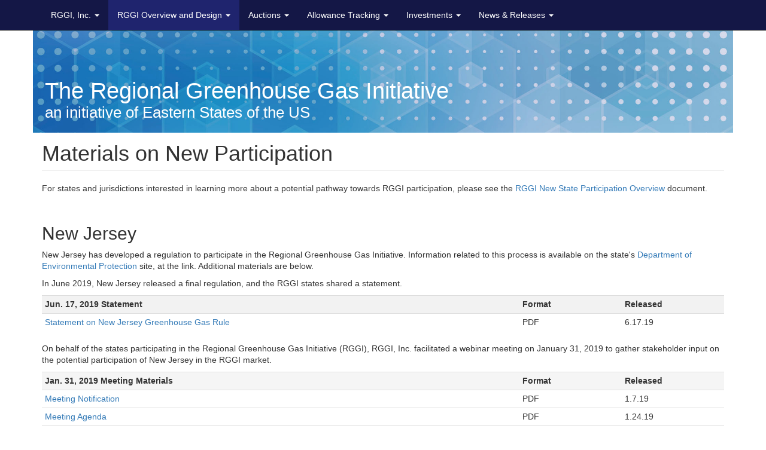

--- FILE ---
content_type: text/html; charset=UTF-8
request_url: https://www.rggi.org/program-overview-and-design/new-participation
body_size: 7349
content:
<!DOCTYPE html>
<html  lang="en" dir="ltr">
  <head>
    <meta charset="utf-8" />
<meta name="Generator" content="Drupal 10 (https://www.drupal.org)" />
<meta name="MobileOptimized" content="width" />
<meta name="HandheldFriendly" content="true" />
<meta name="viewport" content="width=device-width, initial-scale=1.0" />
<link rel="icon" href="/sites/default/files/favicon_1.ico" type="image/vnd.microsoft.icon" />
<link rel="canonical" href="https://www.rggi.org/program-overview-and-design/new-participation" />
<link rel="shortlink" href="https://www.rggi.org/node/406" />

    <title>Materials on New Participation | RGGI, Inc.</title>
    <link rel="stylesheet" media="all" href="/sites/default/files/css/css_ETMxZydUWRxvNxTSl6MdZiVeNXoqGm2jyxTkYvd26R8.css?delta=0&amp;language=en&amp;theme=rggi&amp;include=eJxNyEEOgDAIBMAPobxp2xKCQTFQE_t7r85xeqTwyOeG7zjwUv_FMHgopaqxejT4VnO5XUq1asrJDSUfYr4ZpA" />
<link rel="stylesheet" media="all" href="/sites/default/files/css/css_nEx1LK8aGauXOSHFYU43hXAfgV7XxtPXbyZqH9n6WNE.css?delta=1&amp;language=en&amp;theme=rggi&amp;include=eJxNyEEOgDAIBMAPobxp2xKCQTFQE_t7r85xeqTwyOeG7zjwUv_FMHgopaqxejT4VnO5XUq1asrJDSUfYr4ZpA" />

    
  </head>
  <body class="page-node-406 not-front path-node page-node-type-page navbar-is-static-top has-glyphicons">
    <a href="#main-content" class="visually-hidden focusable skip-link">
      Skip to main content
    </a>
    
      <div class="dialog-off-canvas-main-canvas" data-off-canvas-main-canvas>
    
      <div class="header-container">
    <header class="navbar navbar-fixed-top navbar-inverse navbar-static-top" id="navbar" role="banner">

                    <div class="container">
      
      <div class="navbar-header">
          <div class="region region-navigation">
            <a class="name navbar-brand" href="/" title="Home" rel="home">RGGI, Inc.</a>
    
  </div>

                          <button type="button" class="navbar-toggle" data-toggle="collapse" data-target="#navbar-collapse">
            <span class="sr-only">Toggle navigation</span>
            <span class="icon-bar"></span>
            <span class="icon-bar"></span>
            <span class="icon-bar"></span>
          </button>
              </div>

                    <div id="navbar-collapse" class="navbar-collapse collapse">
            <div class="region region-navigation-collapsible">
    <nav role="navigation" aria-labelledby="block-rggi-main-menu-menu" id="block-rggi-main-menu">
            
  <h2 class="visually-hidden" id="block-rggi-main-menu-menu">Main navigation</h2>
  

        
      <ul class="menu menu--main nav navbar-nav">
                      <li class="expanded dropdown first">
                                                                    <a href="" class="dropdown-toggle" data-toggle="dropdown">RGGI, Inc. <span class="caret"></span></a>
                        <ul class="dropdown-menu">
                      <li class="first">
                                        <a href="/rggi-inc/board-of-directors" data-drupal-link-system-path="node/51">Board of Directors</a>
              </li>
                      <li>
                                        <a href="/rggi-inc/staff" data-drupal-link-system-path="node/38">RGGI, Inc. Staff</a>
              </li>
                      <li>
                                        <a href="/rggi-inc/documents" data-drupal-link-system-path="node/37">RGGI, Inc. Documents</a>
              </li>
                      <li>
                                        <a href="/rggi-inc/jobs" data-drupal-link-system-path="node/43">Jobs at RGGI, Inc.</a>
              </li>
                      <li class="last">
                                        <a href="/rggi-inc/contact" data-drupal-link-system-path="node/42">About &amp; Contact</a>
              </li>
        </ul>
  
              </li>
                      <li class="expanded dropdown active active-trail">
                                                                    <a href="/program-overview-and-design/elements" class="dropdown-toggle active-trail" data-toggle="dropdown" data-drupal-link-system-path="node/39">RGGI Overview and Design <span class="caret"></span></a>
                        <ul class="dropdown-menu">
                      <li class="first">
                                        <a href="/program-overview-and-design/elements" data-drupal-link-system-path="node/39">Elements of RGGI</a>
              </li>
                      <li class="active active-trail">
                                        <a href="/program-overview-and-design/new-participation" class="active-trail is-active" data-drupal-link-system-path="node/406" aria-current="page">Materials on New Participation</a>
              </li>
                      <li>
                                        <a href="/program-overview-and-design/program-review" data-drupal-link-system-path="node/41">Program Review</a>
              </li>
                      <li>
                                        <a href="/program-overview-and-design/design-archive" data-drupal-link-system-path="node/71">Program Design Archive</a>
              </li>
                      <li class="last">
                                        <a href="/program-overview-and-design/state-regulations" data-drupal-link-system-path="node/40">State Statutes &amp; Regulations</a>
              </li>
        </ul>
  
              </li>
                      <li class="expanded dropdown">
                                                                    <a href="/node/86" class="dropdown-toggle" data-toggle="dropdown" data-drupal-link-system-path="node/86">Auctions <span class="caret"></span></a>
                        <ul class="dropdown-menu">
                      <li class="first">
                                        <a href="/auctions/about-auctions" data-drupal-link-system-path="node/76">About Auctions</a>
              </li>
                      <li>
                                        <a href="/auctions/auction-materials" data-drupal-link-system-path="node/81">Auction Materials</a>
              </li>
                      <li>
                                        <a href="/auctions/auction-results" data-drupal-link-system-path="node/34">Auction Results</a>
              </li>
                      <li>
                                        <a href="/auctions/market-monitor-reports" data-drupal-link-system-path="node/141">Market Monitor Reports</a>
              </li>
                      <li class="last">
                                        <a href="/auctions/upcoming-auctions" data-drupal-link-system-path="node/91">Upcoming Auctions</a>
              </li>
        </ul>
  
              </li>
                      <li class="expanded dropdown">
                                                                    <a href="/market/co2_auctions" class="dropdown-toggle" data-toggle="dropdown">Allowance Tracking <span class="caret"></span></a>
                        <ul class="dropdown-menu">
                      <li class="first">
                                        <a href="/allowance-tracking/rggi-coats" data-drupal-link-system-path="node/96">RGGI COATS</a>
              </li>
                      <li>
                                        <a href="/allowance-tracking/compliance" data-drupal-link-system-path="node/106">Compliance</a>
              </li>
                      <li>
                                        <a href="/allowance-tracking/emissions" data-drupal-link-system-path="node/101">Emissions</a>
              </li>
                      <li>
                                        <a href="/allowance-tracking/allowance-distribution" data-drupal-link-system-path="node/111">Allowance Distribution</a>
              </li>
                      <li class="last">
                                        <a href="/allowance-tracking/offsets" data-drupal-link-system-path="node/116">Offsets</a>
              </li>
        </ul>
  
              </li>
                      <li class="expanded dropdown">
                                                                    <a href="/investments/proceeds-investments" class="dropdown-toggle" data-toggle="dropdown" data-drupal-link-system-path="node/154">Investments <span class="caret"></span></a>
                        <ul class="dropdown-menu">
                      <li class="first last">
                                        <a href="/investments/proceeds-investments" data-drupal-link-system-path="node/154">Investment of Proceeds</a>
              </li>
        </ul>
  
              </li>
                      <li class="expanded dropdown last">
                                                                    <a href="/node/20" class="dropdown-toggle" data-toggle="dropdown" data-drupal-link-system-path="node/20">News &amp; Releases <span class="caret"></span></a>
                        <ul class="dropdown-menu">
                      <li class="first">
                                        <a href="/news-releases/rggi-releases" data-drupal-link-system-path="node/135">RGGI Releases</a>
              </li>
                      <li>
                                        <a href="/news-releases/media-contacts" data-drupal-link-system-path="node/119">State Media Contacts</a>
              </li>
                      <li class="last">
                                        <a href="/news-releases/program-contacts" data-drupal-link-system-path="node/120">State Program Contacts</a>
              </li>
        </ul>
  
              </li>
        </ul>
  

  </nav>

  </div>

        </div>
      
              </div>
            
    </header>
  </div>

            <div class="hero-region">
              <div class="region region-hero">
    <div class="container">
  <div class="row">

    <div class="block-bannerimage">
      <a href="/">
  <h2 class="banner-sub-caption">an initiative of Eastern States of the US</h2>
</a>



            <div class="field field--name-field-banner-image field--type-image field--label-hidden field--item">  <img loading="lazy" src="/sites/default/files/2018-01/banner.jpg" width="2048" height="300" alt="background" class="img-responsive" />

</div>
      <a href="/">
  <h1 class="banner-caption">The Regional Greenhouse Gas Initiative</h1>
</a>


    </div>

  </div>
</div>

  </div>

        </div>
    

  <div role="main" class="main-container container js-quickedit-main-content">
    <div class="row">

                            <div class="col-sm-12" role="heading">
            <div class="region region-header">
    <div data-drupal-messages-fallback class="hidden"></div>

  </div>

        </div>
              
            
            
      <section class="col-sm-12">

                
                
                
                                      
                  
                          <a id="main-content"></a>
            <div class="region region-content">
      
    <h1 class="page-header">
<span>Materials on New Participation</span>
</h1>

  
<article data-history-node-id="406" class="page full clearfix">

  
    

  
  <div class="content">
    
            <div class="field field--name-body field--type-text-with-summary field--label-hidden field--item"><p>For states and jurisdictions&nbsp;interested in learning more about a potential pathway towards RGGI participation, please see the <a href="/sites/default/files/Uploads/Participation/RGGI_New_State_Participation_Overview.pdf" target="_blank">RGGI New State Participation Overview</a> document.</p><p>&nbsp;</p><h2>New Jersey</h2><p>New Jersey has developed&nbsp;a regulation to participate in the Regional Greenhouse Gas Initiative. Information related to this process is available on the state's <a href="https://www.state.nj.us/dep/aqes/rggi.html#/" target="_blank">Department of Environmental Protection</a> site, at the link. Additional materials are below.</p><p>In June 2019, New Jersey released a final regulation, and the RGGI states shared a statement.</p><table class="table table-condensed" style="width:100%;" border="0" cellpadding="1" cellspacing="1"><tbody><tr class="active-light"><td style="width:70%;"><strong>Jun. 17, 2019 Statement</strong></td><td style="width:15%;"><strong>Format</strong></td><td style="width:15%;"><strong>Released</strong></td></tr><tr><td style="width:70%;"><a href="/sites/default/files/Uploads/Press-Releases/2019_06_17_NJ_Announcement_Release.pdf" target="_blank">Statement on New Jersey Greenhouse Gas Rule</a></td><td style="width:15%;">PDF</td><td style="width:15%;">6.17.19</td></tr></tbody></table><p>On behalf of the states participating in the Regional Greenhouse Gas Initiative (RGGI), RGGI, Inc. facilitated a webinar meeting on January 31, 2019 to gather stakeholder input on the potential participation of New Jersey in the RGGI market.</p><table class="table table-condensed" style="width:100%;" border="0" cellpadding="3" cellspacing="3"><tbody><tr class="active" valign="top"><td style="width:70%;"><strong>Jan. 31, 2019 Meeting Materials</strong></td><td style="width:15%;"><strong>Format</strong></td><td style="width:15%;"><strong>Released</strong></td></tr><tr><td style="width:70%;"><a href="/sites/default/files/Uploads/Participation/2019-01-31-Meeting/Meeting_Notification_2019-01-31.pdf" target="_blank">Meeting Notification</a></td><td style="width:15%;">PDF</td><td style="width:15%;">1.7.19</td></tr><tr><td style="width:70%;"><a href="/sites/default/files/Uploads/Participation/2019-01-31-Meeting/Meeting_Agenda_2019-01-31.pdf" target="_blank">Meeting Agenda</a></td><td style="width:15%;">PDF</td><td style="width:15%;">1.24.19</td></tr><tr><td style="width:70%;"><a href="/sites/default/files/Uploads/Participation/2019-01-31-Meeting/Presentation_2019-01-31.pdf" target="_blank">RGGI States Presentation: Considerations for New Jersey Participation</a></td><td style="width:15%;">PDF</td><td style="width:15%;">1.24.19</td></tr></tbody></table><table class="table table-condensed" style="width:100%;" border="0" cellpadding="1" cellspacing="1"><tbody><tr class="active-light"><td style="width:70%;"><strong>Jan. 31, 2019 Stakeholder Comments</strong></td><td style="width:15%;"><strong>Format</strong></td><td style="width:15%;"><strong>Released</strong></td></tr><tr><td style="width:70%;"><a href="/sites/default/files/Uploads/Participation/2019-01-31-Meeting/Comments/CRS_Comments_2019_02.pdf" target="_blank">Center for Resource Solutions Comments</a></td><td style="width:15%;">PDF</td><td style="width:15%;">2.14.19</td></tr><tr><td style="width:70%;"><a href="/sites/default/files/Uploads/Participation/2019-01-31-Meeting/Comments/Institute_Policy_Integrity_Comments_2019_02.pdf" target="_blank">Institute for Policy Integrity Comments</a></td><td style="width:15%;">PDF</td><td style="width:15%;">2.14.19</td></tr><tr><td style="width:70%;"><a href="/sites/default/files/Uploads/Participation/2019-01-31-Meeting/Comments/NRDC_NJ_Comments_2019_02.PDF" target="_blank">NRDC Comments</a></td><td style="width:15%;">PDF</td><td style="width:15%;">2.22.19</td></tr><tr><td style="width:70%;"><a href="/sites/default/files/Uploads/Participation/2019-01-31-Meeting/Comments/Sierra_Club_Comments_2019_02.pdf">Sierra Club Comments</a></td><td style="width:15%;">PDF</td><td style="width:15%;">2.14.19</td></tr></tbody></table><p>In December 2018, New Jersey released a draft regulation, and the RGGI states shared a statement.</p><table class="table table-condensed" style="width:100%;" border="0" cellpadding="1" cellspacing="1"><tbody><tr class="active-light"><td style="width:70%;"><strong>Dec. 17, 2018 Statement</strong></td><td style="width:15%;"><strong>Format</strong></td><td style="width:15%;"><strong>Released</strong></td></tr><tr><td style="width:70%;"><a href="/sites/default/files/Uploads/Press-Releases/2018_12_17_NJ_Statement.pdf">Statement on Proposed New Jersey Greenhouse Gas Rule</a></td><td style="width:15%;">PDF</td><td style="width:15%;">12.17.18</td></tr></tbody></table><p>&nbsp;</p><h2>Pennsylvania</h2><p>[<strong>Note</strong>: In November 2025, Pennsylvania legislature passed a budget which the governor signed that included removal of the state from participation in RGGI.]</p><p>Pennsylvania has developed&nbsp;a regulation to participate in the Regional Greenhouse Gas Initiative. Information related to this process is available on the state's <a href="https://www.dep.pa.gov/Citizens/climate/Pages/RGGI.aspx" target="_blank">Department of Environmental Protection</a> site. Additional materials are below.</p><p>On November 1, 2023, the Commonwealth Court of Pennsylvania <a href="https://www.pacourts.us/assets/opinions/Commonwealth/out/41MD22_11-1-23.pdf?cb=1" target="_blank">ruled</a>&nbsp;that RGGI participation violates the state constitution. On November 21, 2023, the Governor’s office appealed this decision to the state Supreme Court.</p><p>On November 16, 2022, the merits of the lawsuits regarding PA’s RGGI regulation were heard by the Commonwealth Court of Pennsylvania during a set of hearings.</p><p>On August 19, 2022, RGGI, Inc. issued an amended auction notice stating that Pennsylvania was removing all its allowances offered for sale in the CO<sub>2</sub> Allowance Auction 57 on September 7, 2022. The amended auction notice was issued because DEP is currently enjoined from implementing and enforcing the RGGI regulation.</p><p>On July 8, 2022 the Commonwealth Court of Pennsylvania issued two separate orders enjoining PA DEP from implementation of Pennsylvania’s RGGI regulation to halt the state’s participation while there are ongoing lawsuits regarding the regulation.</p><p>On April 23, 2022, Pennsylvania published <a href="https://files.dep.state.pa.us/Air/AirQuality/AQPortalFiles/RGGI/2022/RGGIinPABulletin_4222022.pdf" target="_blank">its regulation</a> for RGGI participation. According to the regulation, Pennsylvania began participation on July 1, 2022.</p><p>&nbsp;</p><h2>Virginia</h2><p>[<strong>Note:</strong> Virginia began participation in 2021, and ceased participation at the end of 2023.]</p><p>Virginia developed&nbsp;a regulation to participate in the Regional Greenhouse Gas Initiative. Information related to this process is available on the state's <a href="https://www.deq.virginia.gov/Programs/Air/GreenhouseGases/CarbonTrading.aspx" target="_blank">Department of Environmental Quality</a> site. Additional materials are below.</p><p>In July 2020, Virginia&nbsp;released a final regulation&nbsp;and the RGGI states shared a statement.</p><table class="table table-condensed" style="width:100%;" border="0" cellpadding="1" cellspacing="1"><tbody><tr class="active-light"><td style="width:70%;"><strong>Jul. 8, 2020 Statement</strong></td><td style="width:15%;"><strong>Format</strong></td><td style="width:15%;"><strong>Released</strong></td></tr><tr><td style="width:70%;"><a href="/sites/default/files/Uploads/Press-Releases/2020_07_08_VA_Announcement_Release.pdf" target="_blank">Statement on Virginia Greenhouse Gas Rule</a></td><td style="width:15%;">PDF</td><td style="width:15%;">7.8.20</td></tr></tbody></table><p>On May 2, 2019 a Virginia state budget was finalized containing provisions introduced through the state legislature which restrict Virginia from participating in RGGI at this time.</p><table class="table table-condensed" style="width:100%;" border="0" cellpadding="1" cellspacing="1"><tbody><tr class="active-light"><td style="width:70%;"><strong>May 6, 2019 Statement</strong></td><td style="width:15%;"><strong>Format</strong></td><td style="width:15%;"><strong>Released</strong></td></tr><tr><td style="width:70%;"><a href="/sites/default/files/Uploads/Press-Releases/2019_05_06_Virginia_Budget.pdf" target="_blank">Statement Regarding Virginia State Budget</a></td><td style="width:15%;">PDF</td><td style="width:15%;">5.6.19</td></tr></tbody></table><p>On April 19, 2019 Virginia's Air Pollution Control Board approved a version of Virginia's re-proposed regulation and the RGGI states shared a statement.</p><table class="table table-condensed" style="width:100%;" border="0" cellpadding="1" cellspacing="1"><tbody><tr class="active-light"><td style="width:70%;"><strong>Apr. 19, 2019 Statement</strong></td><td style="width:15%;"><strong>Format</strong></td><td style="width:15%;"><strong>Released</strong></td></tr><tr><td style="width:70%;"><a href="/sites/default/files/Uploads/Press-Releases/2019_04_19_Virginia_Regulation.pdf" target="_blank">RGGI States Applaud Key Step for Virginia Emissions Trading Regulation</a></td><td style="width:15%;">PDF</td><td style="width:87px;">4.19.19</td></tr></tbody></table><p>On February 21, 2019, the RGGI states submitted joint comments on Virginia's re-proposed draft regulation.</p><table class="table table-condensed" style="width:100%;" border="0" cellpadding="1" cellspacing="1"><tbody><tr class="active-light"><td style="width:70%;"><strong>Feb. 21, 2019 Comments</strong></td><td style="width:15%;"><strong>Format</strong></td><td style="width:15%;"><strong>Released</strong></td></tr><tr><td style="width:70%;"><a href="/sites/default/files/Uploads/Press-Releases/2019_02_21_Virginia_Re-Proposed_Comments_Release.pdf" target="_blank">Release</a></td><td style="width:15%;">PDF</td><td style="width:15%;">2.21.19</td></tr><tr><td style="width:70%;"><a href="/sites/default/files/Uploads/Participation/2019_02_21_Virginia_Re-Proposed_Comments.pdf" target="_blank">Comments</a></td><td style="width:15%;">PDF</td><td style="width:15%;">2.21.19</td></tr></tbody></table><table class="table table-condensed" style="width:100%;" border="0" cellpadding="1" cellspacing="1"><tbody><tr class="active-light"><td style="width:70%;"><strong>Additional Stakeholder Comments</strong></td><td style="width:15%;"><strong>Format</strong></td><td style="width:15%;"><strong>Released</strong></td></tr><tr><td style="width:70%;"><a href="/sites/default/files/Uploads/Participation/Additional-Stakeholder-Comments/Sierra_Club_Comments.pdf" target="_blank">Sierra Club</a></td><td style="width:15%;">PDF</td><td style="width:15%;">4.25.19</td></tr></tbody></table><p>In September 2018, Virginia re-proposed an updated draft regulation and the RGGI states shared a statement.</p><table class="table table-condensed" style="width:100%;" border="0" cellpadding="1" cellspacing="1"><tbody><tr class="active-light"><td style="width:70%;"><strong>Sept. 27, 2018 Statement</strong></td><td style="width:15%;"><strong>Format</strong></td><td style="width:15%;"><strong>Released</strong></td></tr><tr><td style="width:70%;"><a href="/sites/default/files/Uploads/Press-Releases/2018_09_27_Virginia_Statement.pdf" target="_blank">Statement on Re-Proposed Virginia Greenhouse Gas Rule</a></td><td style="width:15%;">PDF</td><td style="width:15%;">9.27.18</td></tr></tbody></table><p>On April 9, 2018, the RGGI states submitted joint comments on Virginia's first draft regulation.</p><table class="table table-condensed" style="width:100%;" border="0" cellpadding="1" cellspacing="1"><tbody><tr class="active-light"><td style="width:70%;"><strong>April. 9, 2018 Comments</strong></td><td style="width:15%;"><strong>Format</strong></td><td style="width:15%;"><strong>Released</strong></td></tr><tr><td style="width:70%;"><a href="/sites/default/files/Uploads/Press-Releases/2018_04_09_Virginia_Comments_Release.pdf" target="_blank">Release</a></td><td style="width:15%;">PDF</td><td style="width:15%;">4.9.18</td></tr><tr><td style="width:70%;"><a href="/sites/default/files/Uploads/Participation/2018_04_09_Virginia_Comments.pdf" target="_blank">Comments</a></td><td style="width:15%;">PDF</td><td style="width:15%;">4.9.18</td></tr></tbody></table><p>On January 26, 2018, RGGI, Inc. facilitated a webinar meeting to gather stakeholder input on the potential participation of Virginia in the RGGI market.</p><table class="table table-condensed" style="width:100%;" border="0" cellpadding="3" cellspacing="3"><tbody><tr class="active" valign="top"><td style="width:70%;"><strong>Jan. 26, 2018 Meeting Materials</strong></td><td style="width:15%;"><strong>Format</strong></td><td style="width:15%;"><strong>Released</strong></td></tr><tr><td style="width:70%;"><a href="/sites/default/files/Uploads/Participation/2018-01-26-Meeting/Meeting_Notification_2018_01_26.pdf" target="_blank">Meeting Notification</a></td><td style="width:15%;">PDF</td><td style="width:15%;">1.11.18</td></tr><tr><td style="width:70%;"><a href="/sites/default/files/Uploads/Participation/2018-01-26-Meeting/Meeting_Agenda_2018_01_26.pdf" target="_blank">Meeting Agenda</a></td><td style="width:15%;">PDF</td><td style="width:15%;">1.24.18</td></tr><tr><td style="width:70%;"><p><a href="/sites/default/files/Uploads/Program-Review/12-19-2017/REMI_2017_12_19.pdf" target="_blank">REMI Macroeconomic Modeling Results</a></p><p>(previously released in 2017 as part of the <a href="/Program-Overview-and-Design/Program-Review" target="_blank">program review</a>)</p></td><td style="width:15%;">PDF</td><td style="width:15%;">12.19.17</td></tr><tr><td style="width:70%;"><a href="/sites/default/files/Uploads/Participation/2018-01-26-Meeting/VA_Presentation_2018_01_26.pdf" target="_blank">Virginia Presentation: Proposed Carbon Dioxide Trading Regulation</a></td><td style="width:15%;">PDF</td><td style="width:15%;">1.24.18</td></tr><tr><td style="width:70%;"><a href="/sites/default/files/Uploads/Participation/2018-01-26-Meeting/RGGI_Presentation_2018_01_26.pdf" target="_blank">RGGI States Presentation: Considerations for Virginia Participation</a></td><td style="width:15%;">PDF</td><td style="width:15%;">1.24.18</td></tr></tbody></table><table class="table table-condensed" style="width:100%;" border="0" cellpadding="1" cellspacing="1"><tbody><tr class="active-light"><td style="width:70%;"><strong>Jan. 26, 2018 Stakeholder Comments</strong></td><td style="width:15%;"><strong>Format</strong></td><td style="width:15%;"><strong>Released</strong></td></tr><tr><td style="width:70%;"><a href="/sites/default/files/Uploads/Participation/2018-01-26-Meeting/Comments/Burtraw_RFF_Comments.pdf" target="_blank">Dallas Burtraw (of Resources for the Future) Comments</a></td><td style="width:15%;">PDF</td><td style="width:15%;">2.14.18</td></tr><tr><td style="width:70%;"><a href="/sites/default/files/Uploads/Participation/2018-01-26-Meeting/Comments/IPI_Comments.pdf" target="_blank">Institute for Policy Integrity Comments</a></td><td style="width:15%;">PDF</td><td style="width:15%;">2.14.18</td></tr><tr><td style="width:70%;"><a href="/sites/default/files/Uploads/Participation/2018-01-26-Meeting/Comments/Joint_Comments_VA_Participation.pdf" target="_blank">Joint Comments (9 Organizations)</a></td><td style="width:15%;">PDF</td><td style="width:15%;">2.14.18</td></tr></tbody></table><p>In November 2017, Virginia released a draft regulation, and the RGGI states shared a statement.</p><table class="table table-condensed" style="width:100%;" border="0" cellpadding="1" cellspacing="1"><tbody><tr class="active-light"><td style="width:70%;"><strong>Nov. 9, 2017 Statement</strong></td><td style="width:15%;"><strong>Format</strong></td><td style="width:15%;"><strong>Released</strong></td></tr><tr><td style="width:70%;"><a href="/sites/default/files/Uploads/Press-Releases/2017_11_09_Virginia_Statement.pdf" target="_blank">Statement on Proposed Virginia Greenhouse Gas Rule</a></td><td style="width:15%;">PDF</td><td style="width:15%;">11.9.17</td></tr></tbody></table></div>
      
  </div>

</article>


  </div>

              </section>

                </div>
  </div>

<footer class="footer container" role="contentinfo">
  
  © RGGI 2026
</footer>

<script>
  window.nodeData = {
    "uuid": "92441db2-e9ff-4b6d-88f4-2ecaa9de9112",
    "type": "page"
  };
</script>

<!-- Google Analytics -->
<script>
(function(i,s,o,g,r,a,m){i['GoogleAnalyticsObject']=r;i[r]=i[r]||function(){
(i[r].q=i[r].q||[]).push(arguments)},i[r].l=1*new Date();a=s.createElement(o),
m=s.getElementsByTagName(o)[0];a.async=1;a.src=g;m.parentNode.insertBefore(a,m)
})(window,document,'script','https://www.google-analytics.com/analytics.js','ga');

ga('create', 'UA-19306865-1', 'auto');
ga('send', 'pageview');
</script>
<!-- End Google Analytics -->

  </div>

    
    <script type="application/json" data-drupal-selector="drupal-settings-json">{"path":{"baseUrl":"\/","pathPrefix":"","currentPath":"node\/406","currentPathIsAdmin":false,"isFront":false,"currentLanguage":"en"},"pluralDelimiter":"\u0003","suppressDeprecationErrors":true,"ajaxPageState":{"libraries":"eJxNzEsOhEAIRdENldaSDKWE0KF9BNDo7nvQ6c_s5gzuACoryPv41OLBi-5a7Uvd4Tg5_qQAK_W2IrhvcTjZvCkZZKYHXS1E9Peccg31yjeLYZBNWbfpLi3vLH72QckvGJ84hw","theme":"rggi","theme_token":null},"ajaxTrustedUrl":[],"bootstrap":{"forms_has_error_value_toggle":1,"modal_animation":1,"modal_backdrop":"true","modal_focus_input":1,"modal_keyboard":1,"modal_select_text":1,"modal_show":1,"modal_size":"","popover_enabled":1,"popover_animation":1,"popover_auto_close":1,"popover_container":"body","popover_content":"","popover_delay":"0","popover_html":0,"popover_placement":"right","popover_selector":"","popover_title":"","popover_trigger":"click","tooltip_enabled":1,"tooltip_animation":1,"tooltip_container":"body","tooltip_delay":"0","tooltip_html":0,"tooltip_placement":"auto left","tooltip_selector":"","tooltip_trigger":"hover"},"user":{"uid":0,"permissionsHash":"b6221e177ccb3fbdf7be3cbe451721206a705f1cffc1623feb8529118da96679"}}</script>
<script src="/core/assets/vendor/jquery/jquery.min.js?v=3.7.1"></script>
<script src="/core/assets/vendor/underscore/underscore-min.js?v=1.13.7"></script>
<script src="/core/assets/vendor/once/once.min.js?v=1.0.1"></script>
<script src="/core/misc/drupalSettingsLoader.js?v=10.6.1"></script>
<script src="/core/misc/drupal.js?v=10.6.1"></script>
<script src="/core/misc/drupal.init.js?v=10.6.1"></script>
<script src="/core/assets/vendor/jquery.ui/ui/version-min.js?v=10.6.1"></script>
<script src="/core/assets/vendor/jquery.ui/ui/data-min.js?v=10.6.1"></script>
<script src="/core/assets/vendor/jquery.ui/ui/disable-selection-min.js?v=10.6.1"></script>
<script src="/core/assets/vendor/jquery.ui/ui/jquery-patch-min.js?v=10.6.1"></script>
<script src="/core/assets/vendor/jquery.ui/ui/scroll-parent-min.js?v=10.6.1"></script>
<script src="/core/assets/vendor/jquery.ui/ui/unique-id-min.js?v=10.6.1"></script>
<script src="/core/assets/vendor/jquery.ui/ui/focusable-min.js?v=10.6.1"></script>
<script src="/core/assets/vendor/jquery.ui/ui/keycode-min.js?v=10.6.1"></script>
<script src="/core/assets/vendor/jquery.ui/ui/plugin-min.js?v=10.6.1"></script>
<script src="/core/assets/vendor/jquery.ui/ui/widget-min.js?v=10.6.1"></script>
<script src="/core/assets/vendor/jquery.ui/ui/labels-min.js?v=10.6.1"></script>
<script src="/core/assets/vendor/jquery.ui/ui/widgets/controlgroup-min.js?v=10.6.1"></script>
<script src="/core/assets/vendor/jquery.ui/ui/form-reset-mixin-min.js?v=10.6.1"></script>
<script src="/core/assets/vendor/jquery.ui/ui/widgets/mouse-min.js?v=10.6.1"></script>
<script src="/core/assets/vendor/jquery.ui/ui/widgets/checkboxradio-min.js?v=10.6.1"></script>
<script src="/core/assets/vendor/jquery.ui/ui/widgets/draggable-min.js?v=10.6.1"></script>
<script src="/core/assets/vendor/jquery.ui/ui/widgets/resizable-min.js?v=10.6.1"></script>
<script src="/core/assets/vendor/jquery.ui/ui/widgets/button-min.js?v=10.6.1"></script>
<script src="/core/assets/vendor/jquery.ui/ui/widgets/dialog-min.js?v=10.6.1"></script>
<script src="/core/assets/vendor/tabbable/index.umd.min.js?v=6.3.0"></script>
<script src="/core/assets/vendor/tua-body-scroll-lock/tua-bsl.umd.min.js?v=10.6.1"></script>
<script src="/themes/contrib/bootstrap/js/bootstrap-pre-init.js?t7w2bj"></script>
<script src="/themes/contrib/bootstrap/js/drupal.bootstrap.js?t7w2bj"></script>
<script src="/themes/contrib/bootstrap/js/attributes.js?t7w2bj"></script>
<script src="/themes/contrib/bootstrap/js/theme.js?t7w2bj"></script>
<script src="/themes/contrib/bootstrap/js/popover.js?t7w2bj"></script>
<script src="/themes/contrib/bootstrap/js/tooltip.js?t7w2bj"></script>
<script src="/core/misc/progress.js?v=10.6.1"></script>
<script src="/themes/contrib/bootstrap/js/misc/progress.js?t7w2bj"></script>
<script src="/core/assets/vendor/loadjs/loadjs.min.js?v=4.3.0"></script>
<script src="/core/misc/debounce.js?v=10.6.1"></script>
<script src="/core/misc/announce.js?v=10.6.1"></script>
<script src="/core/misc/message.js?v=10.6.1"></script>
<script src="/themes/contrib/bootstrap/js/misc/message.js?t7w2bj"></script>
<script src="/core/misc/ajax.js?v=10.6.1"></script>
<script src="/themes/contrib/bootstrap/js/misc/ajax.js?t7w2bj"></script>
<script src="/core/misc/displace.js?v=10.6.1"></script>
<script src="/core/misc/jquery.tabbable.shim.js?v=10.6.1"></script>
<script src="/core/misc/position.js?v=10.6.1"></script>
<script src="/themes/contrib/bootstrap/js/modal.js?t7w2bj"></script>
<script src="/themes/contrib/bootstrap/js/dialog.js?t7w2bj"></script>
<script src="/themes/contrib/bootstrap/js/modal.jquery.ui.bridge.js?t7w2bj"></script>
<script src="/core/misc/dialog/dialog-deprecation.js?v=10.6.1"></script>
<script src="/core/misc/dialog/dialog.js?v=10.6.1"></script>
<script src="/core/misc/dialog/dialog.position.js?v=10.6.1"></script>
<script src="/core/misc/dialog/dialog.ajax.js?v=10.6.1"></script>
<script src="/themes/contrib/bootstrap/js/misc/dialog.ajax.js?t7w2bj"></script>
<script src="/themes/custom/rggi/bootstrap/assets/javascripts/bootstrap/affix.js?t7w2bj"></script>
<script src="/themes/custom/rggi/bootstrap/assets/javascripts/bootstrap/alert.js?t7w2bj"></script>
<script src="/themes/custom/rggi/bootstrap/assets/javascripts/bootstrap/button.js?t7w2bj"></script>
<script src="/themes/custom/rggi/bootstrap/assets/javascripts/bootstrap/carousel.js?t7w2bj"></script>
<script src="/themes/custom/rggi/bootstrap/assets/javascripts/bootstrap/collapse.js?t7w2bj"></script>
<script src="/themes/custom/rggi/bootstrap/assets/javascripts/bootstrap/dropdown.js?t7w2bj"></script>
<script src="/themes/custom/rggi/bootstrap/assets/javascripts/bootstrap/modal.js?t7w2bj"></script>
<script src="/themes/custom/rggi/bootstrap/assets/javascripts/bootstrap/tooltip.js?t7w2bj"></script>
<script src="/themes/custom/rggi/bootstrap/assets/javascripts/bootstrap/popover.js?t7w2bj"></script>
<script src="/themes/custom/rggi/bootstrap/assets/javascripts/bootstrap/scrollspy.js?t7w2bj"></script>
<script src="/themes/custom/rggi/bootstrap/assets/javascripts/bootstrap/tab.js?t7w2bj"></script>
<script src="/themes/custom/rggi/bootstrap/assets/javascripts/bootstrap/transition.js?t7w2bj"></script>
<script src="/themes/custom/rggi/js/numeral.js?t7w2bj"></script>
<script src="/themes/custom/rggi/js/underscore-min.js?t7w2bj"></script>
<script src="/themes/custom/rggi/js/jquery-ui/jquery-ui.min.js?t7w2bj"></script>
<script src="/themes/custom/rggi/js/shortcodes.js?t7w2bj"></script>
<script src="/themes/custom/rggi/js/app.js?t7w2bj"></script>

  </body>
</html>


--- FILE ---
content_type: text/javascript
request_url: https://www.rggi.org/themes/custom/rggi/js/app.js?t7w2bj
body_size: -250
content:
(function ($) {
  String.prototype.replaceAll = function(search, replacement) {
    var target = this;
    return target.split(search).join(replacement);
  };

/*
  $('table, td, th').each(function() {
    this.removeAttribute('style');
    this.removeAttribute('width');
  });
*/
  window.hasDecimal = function(d) {
    return d % 1 != 0;
  };

})(jQuery);

--- FILE ---
content_type: text/javascript
request_url: https://www.rggi.org/themes/custom/rggi/js/shortcodes.js?t7w2bj
body_size: 721
content:
(function ($) {

var DEBUG = document.location.hash.indexOf('debug=true') !== -1;
var SHOW_TAGS = document.location.hash.indexOf('showtags=true') !== -1;
(function() {

  if(!window.nodeData) {
    console.error('no window.nodeData');
  }

  if(document.location.hash !== '') {
    if(SHOW_TAGS) {

      $('.main-container').css({
        visibility: 'visible',
        opacity: 1
      });

    }
  }

  var tar;

  if(window.nodeData.type === 'auction') {
    // tar = `/jsonapi/node/${window.nodeData.type}/${window.nodeData.uuid}?format=json`;
    tar = ['/jsonapi/node', window.nodeData.type, window.nodeData.uuid].join('/');
  } else {
    tar = '/jsonapi/node/auction?sort=-field_auction_number&page[limit]=1';
  }

  $.get(tar, function(resp) {

    if(DEBUG) {
      console.log(resp);
    }

    var data = (Array.isArray(resp.data) && !!resp.data.length ? resp.data[0].attributes : resp.data.attributes),
        keys = typeof data === "object" ? Object.keys(data) : {},
        len = keys.length,
        fields = {},
        cleanKeySingular,
        replacing,
        cleanKeys,
        shortKey,
        key,
        n;

    if(DEBUG) {
      console.log(data);
    }

    // filter out keys in the auction json that don't start with field
    // also truncate "field_" from the ones that do
    for(var i = 0; i < len; i += 1) {
      key = keys[i];
      if(key.substr(0,5) !== 'field') { continue; }

      shortKey = key.slice(6);
      fields[shortKey] = data[key];
    }

    cleanKeys = Object.keys(fields);

    for(var i = 0; i < cleanKeys.length; i += 1) {
      var value;
      cleanKeySingular = cleanKeys[i];
      n = numeral(fields[cleanKeySingular]);

      if(hasDecimal(n.value())) {
        value = n.format('0,0.00');

      } else if(String(n.input()).match(/[0-9]{4}-[0-9]{2}-[0-9]{2}/) !== null) { // is it a date?

        // value is a Number until we turn it to string for example: 20170404
        var d = n.value().toString(),
            yr = d.substr(0, 4),
            mo = d.substr(4, 2),
            dd = d.substr(6, 2);
        value = [mo, dd, yr].join('/');
      } else {
        value = n.format();
      }

      replacing = '[[ ' + cleanKeySingular + ' ]]';
      document.body.innerHTML = document.body.innerHTML.replaceAll(replacing, value);
    }

    if(DEBUG) {
      debugger;
    }
  });

  setTimeout(function() {
    $('.main-container').css({
      visibility: 'visible',
      opacity: 1
    });

    $('.rggi-accordion').accordion({
      collapsible: true,
      active: false
    });

  }, 300);
}());

})(jQuery);


--- FILE ---
content_type: text/plain
request_url: https://www.google-analytics.com/j/collect?v=1&_v=j102&a=1809870850&t=pageview&_s=1&dl=https%3A%2F%2Fwww.rggi.org%2Fprogram-overview-and-design%2Fnew-participation&ul=en-us%40posix&dt=Materials%20on%20New%20Participation%20%7C%20RGGI%2C%20Inc.&sr=1280x720&vp=1280x720&_u=IEBAAEABAAAAACAAI~&jid=958959069&gjid=456961940&cid=1588725365.1768221723&tid=UA-19306865-1&_gid=875913964.1768221723&_r=1&_slc=1&z=1785790048
body_size: -449
content:
2,cG-V2YG6X0RRT